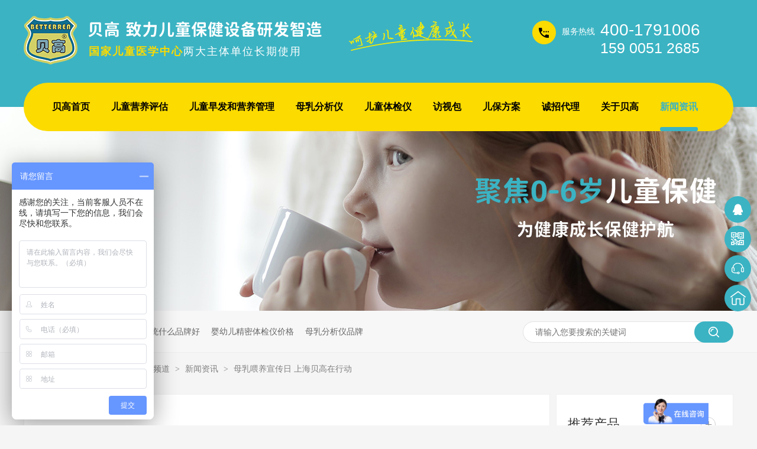

--- FILE ---
content_type: text/html
request_url: https://www.betterren.com.cn/articles/mrwyxc.html
body_size: 6704
content:
<!DOCTYPE html><html lang="zh"><head data-base="/">
<meta http-equiv="Cache-Control" content="no-transform">
<meta http-equiv="Cache-Control" content="no-siteapp"> 
  <meta charset="UTF-8"> 
  <meta http-equiv="X-UA-Compatible" content="IE=edge"> 
  <meta name="renderer" content="webkit"> 
  <meta http-equiv="pragma" content="no-cache">
 <meta http-equiv="cache-control" content="no-cache,must-revalidate">
 <meta http-equiv="expires" content="Wed, 26 Feb 1997 08:21:57 GMT">
 <meta http-equiv="expires" content="0">
 <meta name="applicable-device" content="pc">
<title>母乳喂养宣传日 上海贝高在行动-贝高</title>
<meta name="keywords" content="母乳分析仪品牌,婴幼儿精密体检仪价格,儿童综合素质测评系统什么品牌好">
<meta name="description" content="民间常说：金水银水不如妈妈的奶水。每年的5月20日，不仅是情人的表白日，更是全国母乳喂养宣传日。2023年全国母乳喂养宣传日的主题是：母乳，婴儿的第一剂疫苗。"><meta name="mobile-agent" content="format=html5;url=https://m.betterren.com.cn/articles/mrwyxc.html"><meta name="mobile-agent" content="format=xhtml;url=https://m.betterren.com.cn/articles/mrwyxc.html">
<link rel="alternate" media="only screen and (max-width:640px)" href="https://m.betterren.com.cn/articles/mrwyxc.html">
<script src="https://www.betterren.com.cn/js/uaredirect.js" type="text/javascript"></script>
<script type="text/javascript">uaredirect("https://m.betterren.com.cn/articles/mrwyxc.html");</script>
<link rel="canonical" href="https://www.betterren.com.cn/articles/mrwyxc.html"> 
  <link href="https://www.betterren.com.cn/css/reset.css?1593587559590" rel="stylesheet"> 
  <script src="https://www.betterren.com.cn/js/nsw.pc.min.js"></script> 
  <link href="https://www.betterren.com.cn/60ed6cbce4b07dfa4deb4d21.css" rel="stylesheet">
  <script>
var _hmt = _hmt || [];
(function() {
  var hm = document.createElement("script");
  hm.src="https://hm.baidu.com/hm.js?d05243d9f1c1be0de2120b4a1f0d9b08";
  var s = document.getElementsByTagName("script")[0]; 
  s.parentNode.insertBefore(hm, s);
})();
</script> 
  <script>
(function(b,a,e,h,f,c,g,s){b[h]=b[h]||function(){(b[h].c=b[h].c||[]).push(arguments)};
b[h].s=!!c;g=a.getElementsByTagName(e)[0];s=a.createElement(e);
s.src="//s.union.360.cn/"+f+".js";s.defer=!0;s.async=!0;g.parentNode.insertBefore(s,g)
})(window,document,"script","_qha",435108,false);
</script>
 </head> 
 <body class="body-color-p102"> 
  <div class="hea"> 
 <div class="content"> 
  <div class="logo"><a href="https://www.betterren.com.cn/" title="上海贝高医疗科技有限公司"><img alt="上海贝高医疗科技有限公司" src="https://www.betterren.com.cn/images/logo.png" title="上海贝高医疗科技有限公司"></a></div> 
  <h2><img src="https://www.betterren.com.cn/images/logo_l.png"><em><b>国家儿童医学中心</b>两大主体单位长期使用</em></h2> 
  <h3><img src="https://www.betterren.com.cn/images/flogo_line.png"></h3> 
  <p><em>服务热线</em><span>400-1791006<i>159 0051 2685</i></span></p> 
  <div class="clear"></div> 
  <div class="menu"> 
   <ul> 
     
     <li class="nLi cur"><a href="https://www.betterren.com.cn/" title="贝高首页">贝高首页</a> 
       </li> 
     
     <li class="nLi"><a href="https://www.betterren.com.cn/product/mrfxy.html" title="儿童营养评估">儿童营养评估</a> 
      <div class="erji clearfix"> 
        
        <a href="https://www.betterren.com.cn/products/znetyy.html" title="智能儿童营养测评系统">智能儿童营养测评系统</a> 
        
      </div> </li> 
     
     <li class="nLi"><a href="https://www.betterren.com.cn/product/etzqfz.html" title="儿童早发和营养管理">儿童早发和营养管理</a> 
      <div class="erji clearfix"> 
        
        <a href="https://www.betterren.com.cn/products/etzqfz.html" title="儿童早期发展综合管理系统(专业版)">儿童早期发展综合管理系统(专业版)</a> 
        
        <a href="https://www.betterren.com.cn/products/etzhsz.html" title="儿童综合素质测评系统(标准版)">儿童综合素质测评系统(标准版)</a> 
        
        <a href="https://www.betterren.com.cn/products/etzhsz348.html" title="儿童综合素质测评系统(基层版)">儿童综合素质测评系统(基层版)</a> 
        
        <a href="https://www.betterren.com.cn/products/stjzyl2951.html" title="视听觉注意力测评与训练系统">视听觉注意力测评与训练系统</a> 
        
      </div> </li> 
     
     <li class="nLi"><a href="https://www.betterren.com.cn/product/mrfxy.html" title="母乳分析仪">母乳分析仪</a> 
      <div class="erji clearfix"> 
        
        <a href="https://www.betterren.com.cn/products/mrfxyh.html" title="高精密红外母乳分析仪(05型)">高精密红外母乳分析仪(05型)</a> 
        
        <a href="https://www.betterren.com.cn/products/mrfxyh7512.html" title="红外母乳分析仪(S型)">红外母乳分析仪(S型)</a> 
        
      </div> </li> 
     
     <li class="nLi"><a href="https://www.betterren.com.cn/product/ettjy.html" title="儿童体检仪">儿童体检仪</a> 
      <div class="erji clearfix"> 
        
        <a href="https://www.betterren.com.cn/products/qgnett.html" title="全功能儿童体检工作站">全功能儿童体检工作站</a> 
        
        <a href="https://www.betterren.com.cn/products/yyejmt.html" title="婴幼儿精密体检仪">婴幼儿精密体检仪</a> 
        
        <a href="https://www.betterren.com.cn/products/etjmtj.html" title="儿童精密体检仪">儿童精密体检仪</a> 
        
        <a href="https://www.betterren.com.cn/products/03syye.html" title="0-3岁婴幼儿全功能体检仪">0-3岁婴幼儿全功能体检仪</a> 
        
        <a href="https://www.betterren.com.cn/products/37setq.html" title="3-7岁儿童全功能体检仪">3-7岁儿童全功能体检仪</a> 
        
        <a href="https://www.betterren.com.cn/products/etqgnt.html" title="儿童全功能体检仪">儿童全功能体检仪</a> 
        
        <a href="https://www.betterren.com.cn/products/xszhhx.html" title="智慧校医室">智慧校医室</a> 
        
        <a href="https://www.betterren.com.cn/products/znsgtz.html" title="智能身高体重秤">智能身高体重秤</a> 
        
      </div> </li> 
     
     <li class="nLi"><a href="https://www.betterren.com.cn/product/fsb.html" title="访视包">访视包</a> 
      <div class="erji clearfix"> 
        
        <a href="https://www.betterren.com.cn/products/xsefsb.html" title="新生儿访视包">新生儿访视包</a> 
        
        <a href="https://www.betterren.com.cn/products/ycffsb.html" title="孕产妇访视包">孕产妇访视包</a> 
        
      </div> </li> 
     
     <li class="nLi"><a href="https://www.betterren.com.cn/product/ebfa.html" title="儿保方案">儿保方案</a> 
      <div class="erji clearfix"> 
        
        <a href="https://www.betterren.com.cn/product/ebfa.html" title="儿保方案">儿保方案</a> 
        
        <a href="https://www.betterren.com.cn/article/zcxm.html" title="项目案例">项目案例</a> 
        
      </div> </li> 
     
     <li class="nLi"><a href="https://www.betterren.com.cn/helps/czdl.html" title="诚招代理">诚招代理</a> 
       </li> 
     
     <li class="nLi"><a href="https://www.betterren.com.cn/helps/gybg.html" title="关于贝高">关于贝高</a> 
       </li> 
     
     <li class="nLi"><a href="https://www.betterren.com.cn/article/xwzx.html" title="新闻资讯">新闻资讯</a> 
       </li> 
     
   </ul> 
  </div> 
 </div> 
  
  
</div> 
<div class="clear"></div> 
  <div> 
 <div class="ty-banner-1"> 
   
    
   <img alt="贝高聚焦0-6岁儿童保健 为健康成长保健护航" src="https://www.betterren.com.cn/resource/images/e5342bab18df45f88fdba458a122fe96_18.jpg" title="贝高聚焦0-6岁儿童保健 为健康成长保健护航"> 
   
   
   
 </div> 
</div> 
  <div class="p102-search-1"> 
 <div class="blk-main" style="width:1200px;margin:0 auto;"> 
  <p> <b>热搜关键词：</b> 
    
    <a href="https://www.betterren.com.cn/product/etzhsz.html" onclick="searchLink(this);" title="儿童综合素质测评系统什么品牌好">儿童综合素质测评系统什么品牌好</a> 
    
    
    <a href="https://www.betterren.com.cn/products/yyejmt.html" onclick="searchLink(this);" title="婴幼儿精密体检仪价格">婴幼儿精密体检仪价格</a> 
    
    
    <a href="https://www.betterren.com.cn/product/mrfxy.html" onclick="searchLink(this);" title="母乳分析仪品牌">母乳分析仪品牌</a> 
   </p> 
  <div class="p102-search-1-inp"> 
   <input class="p102-search-1-inp1" id="key" placeholder="请输入您要搜索的关键词" type="text"> 
   <input class="p102-search-1-inp2" onclick="searchInfo();" type="button"> 
  </div> 
  <div class="clear"></div> 
 </div> 
</div> 
 
 
  <div class="blk-main"> 
   <div class="plc" style="width:1200px;margin:0 auto;"> 
 <div class="p102-curmbs-1" navcrumbs=""> 
  <b>您当前的位置：</b> 
  <a href="https://www.betterren.com.cn/" title="首页"> 首页 </a> 
  <span> &gt; </span> 
   
   <i class=""> <a href="https://www.betterren.com.cn/article/" title="资讯频道"> 资讯频道 </a> <span> &gt; </span> </i> 
   
   <i class=""> <a href="https://www.betterren.com.cn/article/xwzx.html" title="新闻资讯"> 新闻资讯 </a> <span> &gt; </span> </i> 
   
   <i class=""> <a href="https://www.betterren.com.cn/articles/mrwyxc.html" title="母乳喂养宣传日 上海贝高在行动"> 母乳喂养宣传日 上海贝高在行动 </a>  </i> 
   
 </div> 
</div> 
 
   <div class="p102-info-blk fl"> 
    <div class="p102-info-blk-con"> 
 <h1 title="母乳喂养宣传日 上海贝高在行动" class="p102-info-blk-title">
   母乳喂养宣传日 上海贝高在行动 
 </h1> 
 <div class="p102-info-blk-bool"> 
  <span>来源：</span> 
  <i>|</i> 
  <span>发布日期：2023-05-18</span> 
 </div> 
 <div class="p102-info-content endit-content">
   <p class="MsoNormal" style="text-indent:28.0pt;">
    民间常说：金水银水不如妈妈的奶水。每年的<span>5</span>月<span>20</span>日，不仅是情人的表白日，更是全国母乳喂养宣传日。<span>2023</span>年全国母乳喂养宣传日的主题是：母乳，婴儿的第一剂疫苗。<span></span>
</p>
<p class="MsoNormal img-block" style="text-indent:28.0pt;">
    <img align="center" alt="fb0bbe8dc41dd25d9c3bb61b2f5aea77_49072d61ly1hduotx7zw5j20qg0qd17r" src="https://www.betterren.com.cn/resource/images/1e811c9bce934476b18c70ce90f67e6b_2.jpg" title="fb0bbe8dc41dd25d9c3bb61b2f5aea77_49072d61ly1hduotx7zw5j20qg0qd17r">
</p>
<p class="MsoNormal" style="text-indent:28.0pt;">
    </p><p class="MsoNormal" style="text-indent:28.0pt;">
        每年的<span>5</span>月<span>20</span>日是全国母乳喂养宣传日，该日作为全国母乳喂养宣传日，广泛开展宣传、咨询活动，以强化人们母乳喂养意识，从而更好地实行计划生育和优生优育。<span></span>
    </p>
    <p class="MsoNormal" style="text-indent:28.0pt;">
        母乳是母亲赐给宝宝最珍贵的礼物，含有<span>6</span>个月内婴儿所需的全部营养，而且<span>6</span>个月以后仍然是婴儿能量和高质量营养素的重要来源。世界卫生组织<span>(WHO)</span>推荐的婴幼儿最佳喂养方式为<span>:</span>从出生到<span>6</span>月龄纯母乳喂养，此后继续母乳喂养至<span>2</span>岁或<span>2</span>岁以上，同时自<span>6</span>月龄起合理添加辅食，以满足婴幼儿的营养需求。<span></span>
    </p>
    <p class="MsoBodyTextFirstIndent2" style="text-indent:28.0pt;">
        上海贝高自主研发生产的红外母乳分析仪采用国际公认的高精密红外光谱检测法，用仅需要0.3ML的乳汁，在5秒内就可以准确快速的测出母乳中脂肪、蛋白质、乳糖、矿物质、能量、密度及水分，既保证了不争夺宝宝的母乳，也能在最短的时间内调整妈妈的营养结构。红外母乳分析仪是无管路设计，采用一次性比色皿，免清洗，永不堵塞，提高了检测效率。
    </p>
    母乳分析仪是满足该临床需求的最佳专业测评设备。准确的营养指标检测及专业食物营养分析，分析产后妈妈摄入食物的营养是否均衡，是否满足喂养需要，精确地通过母乳营养含量测评婴儿营养状况来指导产后妈妈合理调整饮食结构，改进营养摄入，提高母乳质量，对提高母婴健康具有重要的临床意义。
<p></p>
<div style="text-indent:110.45pt;">
</div> 
 </div> 
 <div class="p102-info-key"> 
  <p>【本文标签】 
    
     
     <span><a href="https://www.betterren.com.cn/product/mrfxy.html" title="母乳分析仪品牌"> 母乳分析仪品牌 </a></span> 
     
     <span><a href="https://www.betterren.com.cn/products/yyejmt.html" title="婴幼儿精密体检仪价格"> 婴幼儿精密体检仪价格 </a></span> 
     
     <span><a href="https://www.betterren.com.cn/product/etzhsz.html" title="儿童综合素质测评系统什么品牌好"> 儿童综合素质测评系统什么品牌好 </a></span> 
     
   </p> 
  <p>【责任编辑】<span></span></p> 
 </div> 
</div> 
<div class="p102-info-blk-paging"> 
 <dl class="clearafter"> 
  <dd class="items-prev fl"> 
   <span>上一篇：</span> 
   <a href="https://www.betterren.com.cn/articles/mrzdwl.html" title="母乳中的微量元素需要检测吗？"> 母乳中的微量元素需要检测吗？ </a> 
  </dd> 
  <dd class="items-next fr"> 
   <span>下一篇：</span> 
   <a href="https://www.betterren.com.cn/articles/03syye.html" title="0-3岁婴幼儿的科学喂养"> 0-3岁婴幼儿的科学喂养 </a> 
  </dd> 
 </dl> 
</div> 
 
   </div> 
   <div class="p102-info-fdh-2 fr"> 
    <div class="p102-pro-related"> 
 <h2 class="p102-pro-related-title"><span>推荐产品</span><a href="https://www.betterren.com.cn/product/" title="产品中心">+</a></h2> 
 <div class="p102-pro-related-list"> 
   
   <dl> 
    <dt> 
     <a href="https://www.betterren.com.cn/products/mrfxyh.html" title="高精密红外母乳分析仪(05型)"><img alt="高精密红外母乳分析仪（05型）" src="https://www.betterren.com.cn/resource/images/191e000dc79a45bb97613e2bc7270834_62.jpg" title="高精密红外母乳分析仪(05型)"><em><i></i></em></a> 
    </dt> 
    <dd> 
     <h4><a href="https://www.betterren.com.cn/products/mrfxyh.html" title="高精密红外母乳分析仪(05型)">高精密红外母乳分析仪(05型)</a></h4> 
    </dd> 
   </dl> 
   
   <dl> 
    <dt> 
     <a href="https://www.betterren.com.cn/products/mrfxyh7512.html" title="红外母乳分析仪(S型)"><img alt="红外母乳分析仪(S型)" src="https://www.betterren.com.cn/resource/images/191e000dc79a45bb97613e2bc7270834_58.jpg" title="红外母乳分析仪(S型)"><em><i></i></em></a> 
    </dt> 
    <dd> 
     <h4><a href="https://www.betterren.com.cn/products/mrfxyh7512.html" title="红外母乳分析仪(S型)">红外母乳分析仪(S型)</a></h4> 
    </dd> 
   </dl> 
   
   <dl> 
    <dt> 
     <a href="https://www.betterren.com.cn/products/qgnett.html" title="全功能儿童体检工作站"><img alt="全功能儿童体检工作站" src="https://www.betterren.com.cn/resource/images/351eb565895543b499ec2226ab7d5af3_6.jpg" title="全功能儿童体检工作站"><em><i></i></em></a> 
    </dt> 
    <dd> 
     <h4><a href="https://www.betterren.com.cn/products/qgnett.html" title="全功能儿童体检工作站">全功能儿童体检工作站</a></h4> 
    </dd> 
   </dl> 
   
 </div> 
</div> 
 
    <div class="p102-info-label"> 
 <h2 class="p102-pro-related-title"><span>热门搜索</span><a href="https://www.betterren.com.cn/article/xwzx.html" title="新闻资讯">+</a></h2> 
 <div class="p102-info-label-list clearafter"> 
   
   <a href="https://www.betterren.com.cn/product/etzhsz.html" title="儿童综合素质测评系统什么品牌好">儿童综合素质测评系统什么品牌好 </a> 
   
   <a href="https://www.betterren.com.cn/products/yyejmt.html" title="婴幼儿精密体检仪价格">婴幼儿精密体检仪价格 </a> 
   
   <a href="https://www.betterren.com.cn/product/mrfxy.html" title="母乳分析仪品牌">母乳分析仪品牌 </a> 
   
 </div> 
</div> 
 
<div class="p102-info-label-more"> 
 <a href="https://www.betterren.com.cn/article/xwzx.html" title="返回列表">返回列表</a> 
</div> 
 
   </div> 
   <div class="clear"></div> 
   <div class="p102-info-related"> 
 <h3 class="p102-info-11-title">相关推荐</h3> 
 <div class="p102-info-related-list"> 
   
   <dl> 
    <dt> 
     <a href="https://www.betterren.com.cn/articles/qgnett5063.html" title="全功能儿童体检工作站：0-6岁儿童健康管理9问"><img alt="全功能儿童体检工作站：0-6岁儿童健康管理9问" src="https://www.betterren.com.cn/resource/images/2d9eb9a4fbd2487092ae3f32ad535e2f_2.jpg" title="全功能儿童体检工作站：0-6岁儿童健康管理9问"></a> 
    </dt> 
    <dd> 
     <h4><a href="https://www.betterren.com.cn/articles/qgnett5063.html" title="全功能儿童体检工作站：0-6岁儿童健康管理9问">全功能儿童体检工作站：0-6岁儿童健康管理9问</a></h4> 
     <p> 在开展日常工作中，经常被问及开展0-6岁儿童健康管理能给群众带来什么?... <a href="https://www.betterren.com.cn/articles/qgnett5063.html" title="全功能儿童体检工作站：0-6岁儿童健康管理9问">【详情+】</a> </p> 
    </dd> 
   </dl> 
   
   <dl> 
    <dt> 
     <a href="https://www.betterren.com.cn/articles/wjwmrf.html" title="（卫计委）母乳分析仪案例"><img alt="（卫计委）母乳分析仪案例" src="https://www.betterren.com.cn/resource/images/191e000dc79a45bb97613e2bc7270834_114.jpg" title="（卫计委）母乳分析仪案例"></a> 
    </dt> 
    <dd> 
     <h4><a href="https://www.betterren.com.cn/articles/wjwmrf.html" title="（卫计委）母乳分析仪案例">（卫计委）母乳分析仪案例</a></h4> 
     <p> 如何准确便捷地检测母乳中的主要营养成分，并协助医生做出科学评价和营养指... <a href="https://www.betterren.com.cn/articles/wjwmrf.html" title="（卫计委）母乳分析仪案例">【详情+】</a> </p> 
    </dd> 
   </dl> 
   
  <div class="clear"></div> 
 </div> 
</div> 
 
   <div class="p102-info-latest"> 
 <h3 class="p102-info-12-title">最新资讯</h3> 
 <ul class="clearafter"> 
   
   <li> 
     
     <h4><a href="https://www.betterren.com.cn/articles/qdzbzd.html" title="轻度自闭症的26项指征，你家孩子是否存在？">轻度自闭症的26项指征，你家孩子是否存在？</a><em>2025.03.05</em></h4> 
     
     <h4><a href="https://www.betterren.com.cn/articles/gygdze.html" title="关于孤独症儿童，一定要知道的10条知识">关于孤独症儿童，一定要知道的10条知识</a><em>2025.02.24</em></h4> 
     
     <h4><a href="https://www.betterren.com.cn/articles/hzbash.html" title="孩子不爱说话、不合群，就是自闭症？">孩子不爱说话、不合群，就是自闭症？</a><em>2025.02.14</em></h4> 
     
     <h4><a href="https://www.betterren.com.cn/articles/mrhpfn.html" title="母乳和配方奶，真的不一样！">母乳和配方奶，真的不一样！</a><em>2025.01.16</em></h4> 
     </li> 
   
   <li class="last"> 
     
     <h4><a href="https://www.betterren.com.cn/articles/etqsns.html" title="儿童青少年生长迟缓食养指南">儿童青少年生长迟缓食养指南</a><em>2025.01.14</em></h4> 
     
     <h4><a href="https://www.betterren.com.cn/articles/yjdnks.html" title="一键带你快速了解矮小症，发现长高的奥秘！">一键带你快速了解矮小症，发现长高的奥秘！</a><em>2025.01.09</em></h4> 
     
     <h4><a href="https://www.betterren.com.cn/articles/gayecx.html" title="关爱幼儿，从“心”开始—幼儿心理健康知识点">关爱幼儿，从“心”开始—幼儿心理健康知识点</a><em>2024.11.15</em></h4> 
     
     <h4><a href="https://www.betterren.com.cn/articles/shhzdx.html" title="守护孩子的心理健康，这些知识要知道">守护孩子的心理健康，这些知识要知道</a><em>2024.11.15</em></h4> 
     </li> 
   
 </ul> 
</div> 
 
  </div> 
  <div class="foot"> 
 <div class="footer"> 
  <div class="flx" data-scroll-reveal="enter bottom over 1s and move 100px after 0.1s"> 
   <p>服务热线<span>400-1791006<em>159 0051 2685</em></span></p> 
   <p>公司地址<span>上海市浦东新区瑞庆路528号10幢乙号二层</span></p> 
  </div> 
  <div class="ftop" id="ftop01"> 
   <em>返回</em> 
  </div> 
  <div class="flogo fl" data-scroll-reveal="enter bottom over 1s and move 100px after 0.1s"> 
   <h2><a href="https://www.betterren.com.cn/" title="上海贝高医疗科技有限公司"><img alt="上海贝高医疗科技有限公司" src="https://www.betterren.com.cn/images/flogo.png" title="上海贝高医疗科技有限公司"><img src="https://www.betterren.com.cn/images/flogo_line.png"><img src="https://www.betterren.com.cn/images/logo_l.png"></a></h2> 
   <h3><b>国家儿童医学中心</b>两大主体单位长期使用</h3> 
  </div> 
  <div class="fnav fl" data-scroll-reveal="enter bottom over 1s and move 100px after 0.1s"> 
   <div class="tit1"> 
    <a href="https://www.betterren.com.cn/product/" title="产品">产品</a> 
   </div> 
   <p> 
     
     <a href="https://www.betterren.com.cn/product/zhxys.html" title="智慧校医室">智慧校医室</a> 
     
     <a href="https://www.betterren.com.cn/product/mrfxy.html" title="母乳分析仪">母乳分析仪</a> 
     
     <a href="https://www.betterren.com.cn/product/ettjy.html" title="儿童体检仪">儿童体检仪</a> 
     
     <a href="https://www.betterren.com.cn/product/etzqfz.html" title="儿童早期发展">儿童早期发展</a> 
     
     <a href="https://www.betterren.com.cn/product/fsb.html" title="访视包">访视包</a> 
     
     <a href="https://www.betterren.com.cn/product/ebfa.html" title="儿保方案">儿保方案</a> 
    </p> 
  </div> 
  <div class="fnav fl" data-scroll-reveal="enter bottom over 1s and move 100px after 0.1s"> 
   <div class="tit1"> 
    <a>我们</a> 
   </div> 
   <p> 
     
     <a href="https://www.betterren.com.cn/helps/gybg.html" title="关于贝高">关于贝高</a> 
     
     <a href="https://www.betterren.com.cn/helps/czdl.html" title="诚招代理">诚招代理</a> 
     
     <a href="https://www.betterren.com.cn/help/ryzz.html" title="荣誉资质">荣誉资质</a> 
     
     <a href="https://www.betterren.com.cn/help/zlrz.html" title="专利认证">专利认证</a> 
     
     <a href="https://www.betterren.com.cn/article/zcxm.html" title="项目案例">项目案例</a> 
     
     <a href="https://www.betterren.com.cn/sitemap.html" target="_blank" title="网站地图">网站地图</a> 
    </p> 
  </div> 
  <div class="code fr" data-scroll-reveal="enter bottom over 1s and move 100px after 0.1s"> 
   <p><img alt="微信客服" src="https://www.betterren.com.cn/resource/images/ddc27f313edc49fbad9fdcb5e5110184_2.jpg" title="微信客服">微信客服</p> 
  </div> 
  <div class="clear"></div> 
  <div class="foot1" data-scroll-reveal="enter bottom over 1s and move 100px after 0.1s">
    上海贝高医疗科技有限公司 
   <em></em>备案号：<a href="https://beian.miit.gov.cn/#/Integrated/index" rel="nofollow" target="_blank">沪ICP备07023705号</a> 
   <span>沪公网安备 31011502018313号</span> 
  </div> 
 </div> 
  
  
</div> 
  <div class="client-2"> 
 <ul id="client-2"> 
  <li class="my-kefu-qq"> 
   <div class="cont" style="display:none"> 
    <a class="online-contact-btn" href="http://wpa.qq.com/msgrd?v=3&amp;uin=2219717820&amp;site=qq&amp;menu=yes" qq="" target="_blank"> QQ咨询</a> 
   </div> </li> 
  <li class="my-kefu-weixin"> 
   <div class="cont" style="display:none"> 
    <img alt="微信客服" src="https://www.betterren.com.cn/resource/images/ddc27f313edc49fbad9fdcb5e5110184_2.jpg" title="微信客服"> 
    <span>微信客服</span> 
   </div> </li> 
  <li class="my-kefu-tel"> 
   <div class="cont" phone400="" style="display:none">
     400-1791006 
   </div> </li> 
  <li class="my-kefu-shouye"> <a href="https://www.betterren.com.cn/" title="返回首页"></a> </li> 
  <li class="my-kefu-ftop"> <a href="javascript:;"></a> </li> 
 </ul> 
  
  
</div> 
  <script src="https://www.betterren.com.cn/js/public.js"></script> 
  <script src="https://www.betterren.com.cn/60ed6cbce4b07dfa4deb4d21.js" type="text/javascript"></script>
  <script encrypt-snsid="MTM5ZTE0NWM5ZTkwNDcwMGE0ZjBjZjllZjliNTk2M2I=" src="https://sss.nswyun.com/probe/assets/WebChatService.js?v=1634022503352" webchaturl="https://sss.nswyun.com/webChat/index.html"></script>
 
<script>  var sysBasePath = null ;var projPageData = {};</script><script>(function(){var bp = document.createElement('script');
var curProtocol = window.location.protocol.split(':')[0];
if (curProtocol === 'https')
{ bp.src='https://zz.bdstatic.com/linksubmit/push.js'; }
else
{ bp.src='http://push.zhanzhang.baidu.com/push.js'; }
var s = document.getElementsByTagName("script")[0];
s.parentNode.insertBefore(bp, s);
})();</script><script src="https://www.betterren.com.cn/js/ab77b6ea7f3fbf79.js" type="text/javascript"></script>
<script type="application/ld+json">
{"@content":"https://ziyuan.baidu.com/contexts/cambrian.jsonld","@id":"https://www.betterren.com.cn/articles/mrwyxc.html","appid":"","title":"母乳喂养宣传日 上海贝高在行动-贝高","images":[],"description":"","pubDate":"2023-05-18T14:21:00","upDate":"2025-03-05T12:20:46","lrDate":"2023-05-18T14:30"}
</script></body></html>